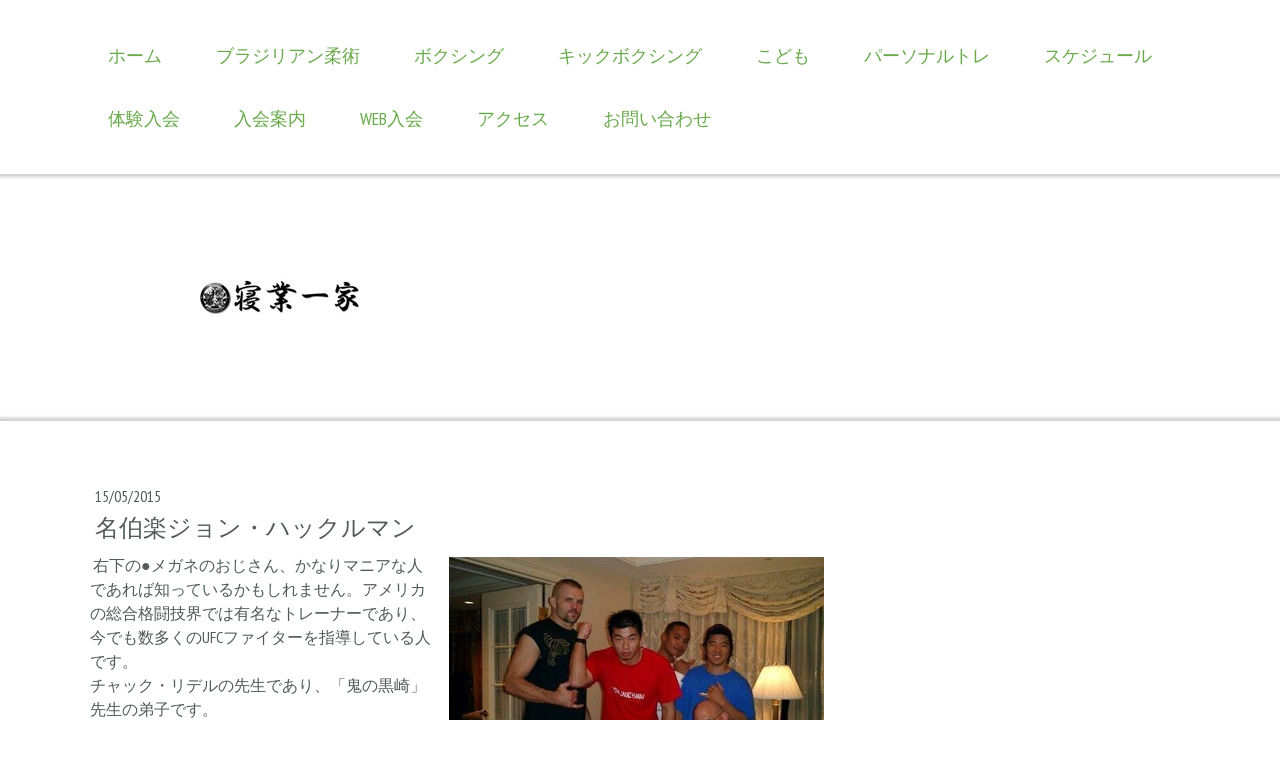

--- FILE ---
content_type: text/html; charset=UTF-8
request_url: https://www.rbacademy.jp/2015/04/24/%E5%90%8D%E4%BC%AF%E6%A5%BD%E3%82%B8%E3%83%A7%E3%83%B3-%E3%83%8F%E3%83%83%E3%82%AF%E3%83%AB%E3%83%9E%E3%83%B3/
body_size: 10600
content:
<!DOCTYPE html>
<html lang="ja-JP"><head>
    <meta charset="utf-8"/>
    <link rel="dns-prefetch preconnect" href="https://u.jimcdn.com/" crossorigin="anonymous"/>
<link rel="dns-prefetch preconnect" href="https://assets.jimstatic.com/" crossorigin="anonymous"/>
<link rel="dns-prefetch preconnect" href="https://image.jimcdn.com" crossorigin="anonymous"/>
<link rel="dns-prefetch preconnect" href="https://fonts.jimstatic.com" crossorigin="anonymous"/>
<meta name="viewport" content="width=device-width, initial-scale=1"/>
<meta http-equiv="X-UA-Compatible" content="IE=edge"/>
<meta name="description" content=""/>
<meta name="robots" content="index, follow, archive"/>
<meta property="st:section" content=""/>
<meta name="generator" content="Jimdo Creator"/>
<meta name="twitter:title" content="名伯楽ジョン・ハックルマン"/>
<meta name="twitter:description" content="右下の●メガネのおじさん、かなりマニアな人であれば知っているかもしれません。アメリカの総合格闘技界では有名なトレーナーであり、今でも数多くのUFCファイターを指導している人です。 チャック・リデルの先生であり、「鬼の黒崎」先生の弟子です。 写真はチャックがプライドに参戦した時に撮ったものですが、この部屋はチャック・リデル一人の為に用意された部屋です。奥がベッドルームで、撮影しているこの部屋もかなりの広さでした。 この時自分はまだギリギリ20代ですから若く、ガンガン練習していたので細いです。 ハックルマンが着ているのは当時のRBのタンクトップです。数ケ月前に贈ったものですが、気に入っていた様でこの時も着ていました。正確に言うと、この時は丸二日着ていました。 初対面の時、「自分は黒崎先生の弟子だ。先生は元気か？ 会う事は出来ないだろうか？」と、夢中で話して来ました。 自分は黒崎先生に電話をしてセッティングを試みましたが、ハックルマンもトレーナーとして来日しているので暇がなく、再会は実現しませんでした。 自分はこの時黒崎先生とお話をさせて頂いたのですが、物静かで落ち着いた話し方でしたが、物凄い迫力を感じました。電話ながらに少し慌ててしまった事を覚えています。自分にとっても黒崎先生は憧れの人だったという事もありますが。 ハックルマンは「おっさん」って表現がぴったりの、すごくユニークな人です。タンクトップをあげただけなのですが、エレベーターで会ったブラジリアントップチームの首領であるマリオスペーヒーに、レストランでアントニオノゲイラ選手に「俺はRBアカデミーの紫帯なんだ」と、勝手な事を自慢げに話してました。 食事に行くため皆で歩いていると、輪からそっと抜け出し一人で電柱の陰に隠れていました。いつもの事の様で、皆は無視して歩いていましたが、50メートル程離れると「なんで無視するんだ！！」と、我慢しきれずに電柱の陰から走り出して来ました。 コンビニで買ったトウモロコシのおつまみを食べようとして開けた瞬間、力を入れ過ぎて飛び出したコーンが自分に降りかかり、びっくりしながら「クレイジーコーン‼」と言っていました。日本人が言う「生きてる‼」ってやつです。これは結構ツボに入って爆笑しました。「外人も言うのかよ」と。 チャックとハックルマンのミット打ちは独特でした。恐らくは対戦相手の研究をした上でのもので、手数でもなく、強くもなく、タイミングを取っただけの、単発のものでした。 そして対戦相手を完全コピーしたジョンルイス先生とスパーリング。これがまた見事で、相手は組み付いてから何歩か前に出た時にスピードとパワーが一時途切れる。そこまで逆らわずに一緒に下がり、途切れた瞬間に脇を差し替え、膝を入れて突き放す。こういったシュミレーションを徹底的にしていました。 練習はシャドーで締めくくりました。このシャドーの時にハックルマンが最も大事にしていたのが、一瞬たりとも顎が上がらないようにする事でした。決してフォームは良くない、打つときに平気で体を開くチャックですが、顎は滅多に上がりません。 世界レベルの練習風景でした。 ちなみにハックルマンのあだ名は「Pit Master」、喧嘩の先生です。"/>
<meta name="twitter:card" content="summary_large_image"/>
<meta property="og:url" content="http://www.rbacademy.jp/2015/04/24/%E5%90%8D%E4%BC%AF%E6%A5%BD%E3%82%B8%E3%83%A7%E3%83%B3-%E3%83%8F%E3%83%83%E3%82%AF%E3%83%AB%E3%83%9E%E3%83%B3/"/>
<meta property="og:title" content="名伯楽ジョン・ハックルマン"/>
<meta property="og:description" content="右下の●メガネのおじさん、かなりマニアな人であれば知っているかもしれません。アメリカの総合格闘技界では有名なトレーナーであり、今でも数多くのUFCファイターを指導している人です。 チャック・リデルの先生であり、「鬼の黒崎」先生の弟子です。 写真はチャックがプライドに参戦した時に撮ったものですが、この部屋はチャック・リデル一人の為に用意された部屋です。奥がベッドルームで、撮影しているこの部屋もかなりの広さでした。 この時自分はまだギリギリ20代ですから若く、ガンガン練習していたので細いです。 ハックルマンが着ているのは当時のRBのタンクトップです。数ケ月前に贈ったものですが、気に入っていた様でこの時も着ていました。正確に言うと、この時は丸二日着ていました。 初対面の時、「自分は黒崎先生の弟子だ。先生は元気か？ 会う事は出来ないだろうか？」と、夢中で話して来ました。 自分は黒崎先生に電話をしてセッティングを試みましたが、ハックルマンもトレーナーとして来日しているので暇がなく、再会は実現しませんでした。 自分はこの時黒崎先生とお話をさせて頂いたのですが、物静かで落ち着いた話し方でしたが、物凄い迫力を感じました。電話ながらに少し慌ててしまった事を覚えています。自分にとっても黒崎先生は憧れの人だったという事もありますが。 ハックルマンは「おっさん」って表現がぴったりの、すごくユニークな人です。タンクトップをあげただけなのですが、エレベーターで会ったブラジリアントップチームの首領であるマリオスペーヒーに、レストランでアントニオノゲイラ選手に「俺はRBアカデミーの紫帯なんだ」と、勝手な事を自慢げに話してました。 食事に行くため皆で歩いていると、輪からそっと抜け出し一人で電柱の陰に隠れていました。いつもの事の様で、皆は無視して歩いていましたが、50メートル程離れると「なんで無視するんだ！！」と、我慢しきれずに電柱の陰から走り出して来ました。 コンビニで買ったトウモロコシのおつまみを食べようとして開けた瞬間、力を入れ過ぎて飛び出したコーンが自分に降りかかり、びっくりしながら「クレイジーコーン‼」と言っていました。日本人が言う「生きてる‼」ってやつです。これは結構ツボに入って爆笑しました。「外人も言うのかよ」と。 チャックとハックルマンのミット打ちは独特でした。恐らくは対戦相手の研究をした上でのもので、手数でもなく、強くもなく、タイミングを取っただけの、単発のものでした。 そして対戦相手を完全コピーしたジョンルイス先生とスパーリング。これがまた見事で、相手は組み付いてから何歩か前に出た時にスピードとパワーが一時途切れる。そこまで逆らわずに一緒に下がり、途切れた瞬間に脇を差し替え、膝を入れて突き放す。こういったシュミレーションを徹底的にしていました。 練習はシャドーで締めくくりました。このシャドーの時にハックルマンが最も大事にしていたのが、一瞬たりとも顎が上がらないようにする事でした。決してフォームは良くない、打つときに平気で体を開くチャックですが、顎は滅多に上がりません。 世界レベルの練習風景でした。 ちなみにハックルマンのあだ名は「Pit Master」、喧嘩の先生です。"/>
<meta property="og:type" content="article"/>
<meta property="og:locale" content="ja_JP"/>
<meta property="og:site_name" content="RBアカデミー"/>
<meta name="twitter:image" content="https://image.jimcdn.com/app/cms/image/transf/none/path/scb315897b85a0eb6/image/ia6e474184fcecf0a/version/1429880572/image.jpg"/>
<meta property="og:image" content="https://image.jimcdn.com/app/cms/image/transf/none/path/scb315897b85a0eb6/image/ia6e474184fcecf0a/version/1429880572/image.jpg"/>
<meta property="og:image:width" content="539"/>
<meta property="og:image:height" content="406"/>
<meta property="og:image:secure_url" content="https://image.jimcdn.com/app/cms/image/transf/none/path/scb315897b85a0eb6/image/ia6e474184fcecf0a/version/1429880572/image.jpg"/>
<meta property="article:published_time" content="2015-05-15 21:56:00"/><title>名伯楽ジョン・ハックルマン - RBアカデミー</title>
<link rel="shortcut icon" href="https://u.jimcdn.com/cms/o/scb315897b85a0eb6/img/favicon.png?t=1369368592"/>
    <link rel="alternate" type="application/rss+xml" title="ブログ" href="https://www.rbacademy.jp/rss/blog"/>    
<link rel="canonical" href="https://www.rbacademy.jp/2015/04/24/名伯楽ジョン-ハックルマン/"/>

        <script src="https://assets.jimstatic.com/ckies.js.7c38a5f4f8d944ade39b.js"></script>

        <script src="https://assets.jimstatic.com/cookieControl.js.b05bf5f4339fa83b8e79.js"></script>
    <script>window.CookieControlSet.setToOff();</script>

    <style>html,body{margin:0}.hidden{display:none}.n{padding:5px}#cc-website-title a {text-decoration: none}.cc-m-image-align-1{text-align:left}.cc-m-image-align-2{text-align:right}.cc-m-image-align-3{text-align:center}</style>

        <link href="https://u.jimcdn.com/cms/o/scb315897b85a0eb6/layout/dm_18638aa1ffd0253de70b0927e42f1441/css/layout.css?t=1730780274" rel="stylesheet" type="text/css" id="jimdo_layout_css"/>
<script>     /* <![CDATA[ */     /*!  loadCss [c]2014 @scottjehl, Filament Group, Inc.  Licensed MIT */     window.loadCSS = window.loadCss = function(e,n,t){var r,l=window.document,a=l.createElement("link");if(n)r=n;else{var i=(l.body||l.getElementsByTagName("head")[0]).childNodes;r=i[i.length-1]}var o=l.styleSheets;a.rel="stylesheet",a.href=e,a.media="only x",r.parentNode.insertBefore(a,n?r:r.nextSibling);var d=function(e){for(var n=a.href,t=o.length;t--;)if(o[t].href===n)return e.call(a);setTimeout(function(){d(e)})};return a.onloadcssdefined=d,d(function(){a.media=t||"all"}),a};     window.onloadCSS = function(n,o){n.onload=function(){n.onload=null,o&&o.call(n)},"isApplicationInstalled"in navigator&&"onloadcssdefined"in n&&n.onloadcssdefined(o)}     /* ]]> */ </script>     <script>
// <![CDATA[
onloadCSS(loadCss('https://assets.jimstatic.com/web.css.cba479cb7ca5b5a1cac2a1ff8a34b9db.css') , function() {
    this.id = 'jimdo_web_css';
});
// ]]>
</script>
<link href="https://assets.jimstatic.com/web.css.cba479cb7ca5b5a1cac2a1ff8a34b9db.css" rel="preload" as="style"/>
<noscript>
<link href="https://assets.jimstatic.com/web.css.cba479cb7ca5b5a1cac2a1ff8a34b9db.css" rel="stylesheet"/>
</noscript>
    <script>
    //<![CDATA[
        var jimdoData = {"isTestserver":false,"isLcJimdoCom":false,"isJimdoHelpCenter":false,"isProtectedPage":false,"cstok":"fe9ecd1fdda685a97b56714a77f25e0a72c43716","cacheJsKey":"b44238946e4de249f1a02837cd10e1a74a940445","cacheCssKey":"b44238946e4de249f1a02837cd10e1a74a940445","cdnUrl":"https:\/\/assets.jimstatic.com\/","minUrl":"https:\/\/assets.jimstatic.com\/app\/cdn\/min\/file\/","authUrl":"https:\/\/a.jimdo.com\/","webPath":"https:\/\/www.rbacademy.jp\/","appUrl":"https:\/\/a.jimdo.com\/","cmsLanguage":"ja_JP","isFreePackage":false,"mobile":false,"isDevkitTemplateUsed":true,"isTemplateResponsive":true,"websiteId":"scb315897b85a0eb6","pageId":2089585372,"packageId":2,"shop":{"deliveryTimeTexts":{"1":"\u304a\u5c4a\u3051\u65e5\u6570\uff1a1~3\u65e5","2":"\u304a\u5c4a\u3051\u65e5\u6570\uff1a3~5\u65e5","3":"\u304a\u5c4a\u3051\u65e5\u6570\uff1a5~8\u65e5"},"checkoutButtonText":"\u8cfc\u5165","isReady":false,"currencyFormat":{"pattern":"\u00a4#,##0","convertedPattern":"$#,##0","symbols":{"GROUPING_SEPARATOR":",","DECIMAL_SEPARATOR":".","CURRENCY_SYMBOL":"\uffe5"}},"currencyLocale":"ja_JP"},"tr":{"gmap":{"searchNotFound":"\u5165\u529b\u3055\u308c\u305f\u4f4f\u6240\u306f\u5b58\u5728\u3057\u306a\u3044\u304b\u3001\u898b\u3064\u3051\u308b\u3053\u3068\u304c\u3067\u304d\u307e\u305b\u3093\u3067\u3057\u305f\u3002","routeNotFound":"\u30eb\u30fc\u30c8\u304c\u8a08\u7b97\u3067\u304d\u307e\u305b\u3093\u3067\u3057\u305f\u3002\u76ee\u7684\u5730\u304c\u9060\u3059\u304e\u308b\u304b\u660e\u78ba\u3067\u306f\u306a\u3044\u53ef\u80fd\u6027\u304c\u3042\u308a\u307e\u3059\u3002"},"shop":{"checkoutSubmit":{"next":"\u6b21\u3078","wait":"\u304a\u5f85\u3061\u304f\u3060\u3055\u3044"},"paypalError":"\u30a8\u30e9\u30fc\u304c\u767a\u751f\u3057\u307e\u3057\u305f\u3002\u518d\u5ea6\u304a\u8a66\u3057\u304f\u3060\u3055\u3044\u3002","cartBar":"\u30b7\u30e7\u30c3\u30d4\u30f3\u30b0\u30ab\u30fc\u30c8\u3092\u78ba\u8a8d","maintenance":"\u7533\u3057\u8a33\u3054\u3056\u3044\u307e\u305b\u3093\u3001\u30e1\u30f3\u30c6\u30ca\u30f3\u30b9\u4e2d\u306e\u305f\u3081\u4e00\u6642\u7684\u306b\u30b7\u30e7\u30c3\u30d7\u304c\u5229\u7528\u3067\u304d\u307e\u305b\u3093\u3002\u3054\u8ff7\u60d1\u3092\u304a\u304b\u3051\u3057\u7533\u3057\u8a33\u3054\u3056\u3044\u307e\u305b\u3093\u304c\u3001\u304a\u6642\u9593\u3092\u3042\u3051\u3066\u518d\u5ea6\u304a\u8a66\u3057\u304f\u3060\u3055\u3044\u3002","addToCartOverlay":{"productInsertedText":"\u30ab\u30fc\u30c8\u306b\u5546\u54c1\u304c\u8ffd\u52a0\u3055\u308c\u307e\u3057\u305f","continueShoppingText":"\u8cb7\u3044\u7269\u3092\u7d9a\u3051\u308b","reloadPageText":"\u66f4\u65b0"},"notReadyText":"\u3053\u3061\u3089\u306e\u30b7\u30e7\u30c3\u30d7\u306f\u73fe\u5728\u6e96\u5099\u4e2d\u306e\u305f\u3081\u3054\u5229\u7528\u3044\u305f\u3060\u3051\u307e\u305b\u3093\u3002\u30b7\u30e7\u30c3\u30d7\u30aa\u30fc\u30ca\u30fc\u306f\u4ee5\u4e0b\u3092\u3054\u78ba\u8a8d\u304f\u3060\u3055\u3044\u3002https:\/\/help.jimdo.com\/hc\/ja\/articles\/115005521583","numLeftText":"\u73fe\u5728\u3053\u306e\u5546\u54c1\u306f {:num} \u307e\u3067\u8cfc\u5165\u3067\u304d\u307e\u3059\u3002","oneLeftText":"\u3053\u306e\u5546\u54c1\u306e\u5728\u5eab\u306f\u6b8b\u308a1\u70b9\u3067\u3059"},"common":{"timeout":"\u30a8\u30e9\u30fc\u304c\u767a\u751f\u3044\u305f\u3057\u307e\u3057\u305f\u3002\u5f8c\u307b\u3069\u518d\u5b9f\u884c\u3057\u3066\u304f\u3060\u3055\u3044\u3002"},"form":{"badRequest":"\u30a8\u30e9\u30fc\u304c\u767a\u751f\u3057\u307e\u3057\u305f\u3002\u5f8c\u307b\u3069\u6539\u3081\u3066\u304a\u8a66\u3057\u304f\u3060\u3055\u3044\u3002"}},"jQuery":"jimdoGen002","isJimdoMobileApp":false,"bgConfig":{"id":99790872,"type":"color","color":"rgb(255, 255, 255)"},"bgFullscreen":null,"responsiveBreakpointLandscape":767,"responsiveBreakpointPortrait":480,"copyableHeadlineLinks":false,"tocGeneration":false,"googlemapsConsoleKey":false,"loggingForAnalytics":false,"loggingForPredefinedPages":false,"isFacebookPixelIdEnabled":false,"userAccountId":"2352863f-2250-46ee-a845-6fab163d4124"};
    // ]]>
</script>

     <script> (function(window) { 'use strict'; var regBuff = window.__regModuleBuffer = []; var regModuleBuffer = function() { var args = [].slice.call(arguments); regBuff.push(args); }; if (!window.regModule) { window.regModule = regModuleBuffer; } })(window); </script>
    <script src="https://assets.jimstatic.com/web.js.24f3cfbc36a645673411.js" async="true"></script>
    <script src="https://assets.jimstatic.com/at.js.62588d64be2115a866ce.js"></script>
    
</head>

<body class="body cc-page cc-page-blog j-m-gallery-styles j-m-video-styles j-m-hr-styles j-m-header-styles j-m-text-styles j-m-emotionheader-styles j-m-htmlCode-styles j-m-rss-styles j-m-form-styles j-m-table-styles j-m-textWithImage-styles j-m-downloadDocument-styles j-m-imageSubtitle-styles j-m-flickr-styles j-m-googlemaps-styles j-m-blogSelection-styles j-m-comment-styles j-m-jimdo-styles j-m-profile-styles j-m-guestbook-styles j-m-promotion-styles j-m-twitter-styles j-m-hgrid-styles j-m-shoppingcart-styles j-m-catalog-styles j-m-product-styles-disabled j-m-facebook-styles j-m-sharebuttons-styles j-m-formnew-styles-disabled j-m-callToAction-styles j-m-turbo-styles j-m-spacing-styles j-m-googleplus-styles j-m-dummy-styles j-m-search-styles j-m-booking-styles j-m-socialprofiles-styles j-footer-styles cc-pagemode-default cc-content-parent" id="page-2089585372">

<div id="cc-inner" class="cc-content-parent">

  <!-- _mobile-navigation.sass -->
  <input type="checkbox" id="jtpl-mobile-navigation__checkbox" class="jtpl-mobile-navigation__checkbox"/><!-- END _mobile-navigation.sass --><!-- _main.sass --><div class="jtpl-main cc-content-parent">

    <!-- _background-area.sass -->
    <div class="jtpl-background-area" background-area="fullscreen"></div>
    <!-- END _background-area.sass -->

    <!-- _mobile-navigation.sass -->
    <nav class="jtpl-mobile-navigation"><label for="jtpl-mobile-navigation__checkbox" class="jtpl-mobile-navigation__label">
        <span class="jtpl-mobile-navigation__borders"></span>
      </label>
      <nav class="jtpl-mobile-navigation__inner navigation-colors"><div data-container="navigation"><div class="j-nav-variant-nested"><ul class="cc-nav-level-0 j-nav-level-0"><li id="cc-nav-view-915942772" class="jmd-nav__list-item-0"><a href="/" data-link-title="ホーム">ホーム</a></li><li id="cc-nav-view-915997372" class="jmd-nav__list-item-0"><a href="/brazilian-jiu-jitsu/" data-link-title="ブラジリアン柔術">ブラジリアン柔術</a></li><li id="cc-nav-view-2258908572" class="jmd-nav__list-item-0"><a href="/boxing/" data-link-title="ボクシング">ボクシング</a></li><li id="cc-nav-view-915997472" class="jmd-nav__list-item-0"><a href="/kick-boxing/" data-link-title="キックボクシング">キックボクシング</a></li><li id="cc-nav-view-915997272" class="jmd-nav__list-item-0"><a href="/kids-bjj-kick/" data-link-title="こども">こども</a></li><li id="cc-nav-view-2237902772" class="jmd-nav__list-item-0"><a href="/personal-training/" data-link-title="パーソナルトレ">パーソナルトレ</a></li><li id="cc-nav-view-915985172" class="jmd-nav__list-item-0"><a href="/スケジュール/" data-link-title="スケジュール">スケジュール</a></li><li id="cc-nav-view-2092276772" class="jmd-nav__list-item-0"><a href="/trial/" data-link-title="体験入会">体験入会</a></li><li id="cc-nav-view-915984872" class="jmd-nav__list-item-0"><a href="/bjj/" data-link-title="入会案内">入会案内</a></li><li id="cc-nav-view-2226755272" class="jmd-nav__list-item-0"><a href="/jiu-jitsu/" data-link-title="WEB入会">WEB入会</a></li><li id="cc-nav-view-915985272" class="jmd-nav__list-item-0"><a href="/access/" data-link-title="アクセス">アクセス</a></li><li id="cc-nav-view-915985372" class="jmd-nav__list-item-0"><a href="/お問い合わせ/" data-link-title="お問い合わせ">お問い合わせ</a></li></ul></div></div>
      </nav></nav><!-- END _mobile-navigation.sass --><!-- _cart.sass --><div class="jtpl-cart">
      
    </div>
    <!-- END _cart.sass -->

    <!-- _header.sass -->
    <div class="jtpl-header--image" background-area-default="" background-area="stripe">

      <!-- _navigation.sass -->
      <div class="jtpl-navigation navigation-colors navigation-alignment">
        <nav class="jtpl-navigation__inner"><div data-container="navigation"><div class="j-nav-variant-nested"><ul class="cc-nav-level-0 j-nav-level-0"><li id="cc-nav-view-915942772" class="jmd-nav__list-item-0"><a href="/" data-link-title="ホーム">ホーム</a></li><li id="cc-nav-view-915997372" class="jmd-nav__list-item-0"><a href="/brazilian-jiu-jitsu/" data-link-title="ブラジリアン柔術">ブラジリアン柔術</a></li><li id="cc-nav-view-2258908572" class="jmd-nav__list-item-0"><a href="/boxing/" data-link-title="ボクシング">ボクシング</a></li><li id="cc-nav-view-915997472" class="jmd-nav__list-item-0"><a href="/kick-boxing/" data-link-title="キックボクシング">キックボクシング</a></li><li id="cc-nav-view-915997272" class="jmd-nav__list-item-0"><a href="/kids-bjj-kick/" data-link-title="こども">こども</a></li><li id="cc-nav-view-2237902772" class="jmd-nav__list-item-0"><a href="/personal-training/" data-link-title="パーソナルトレ">パーソナルトレ</a></li><li id="cc-nav-view-915985172" class="jmd-nav__list-item-0"><a href="/スケジュール/" data-link-title="スケジュール">スケジュール</a></li><li id="cc-nav-view-2092276772" class="jmd-nav__list-item-0"><a href="/trial/" data-link-title="体験入会">体験入会</a></li><li id="cc-nav-view-915984872" class="jmd-nav__list-item-0"><a href="/bjj/" data-link-title="入会案内">入会案内</a></li><li id="cc-nav-view-2226755272" class="jmd-nav__list-item-0"><a href="/jiu-jitsu/" data-link-title="WEB入会">WEB入会</a></li><li id="cc-nav-view-915985272" class="jmd-nav__list-item-0"><a href="/access/" data-link-title="アクセス">アクセス</a></li><li id="cc-nav-view-915985372" class="jmd-nav__list-item-0"><a href="/お問い合わせ/" data-link-title="お問い合わせ">お問い合わせ</a></li></ul></div></div>
        </nav>
</div>
      <!-- END _navigation.sass -->

      <div class="jtpl-header">
        <div class="jtpl-header__inner">
          <div class="jtpl-logo">
            <div id="cc-website-logo" class="cc-single-module-element"><div id="cc-m-11547281272" class="j-module n j-imageSubtitle"><div class="cc-m-image-container"><figure class="cc-imagewrapper cc-m-image-align-3">
<a href="https://www.rbacademy.jp/" target="_self"><img srcset="https://image.jimcdn.com/app/cms/image/transf/dimension=163x10000:format=jpg/path/scb315897b85a0eb6/image/iec05ed3e6175c9f9/version/1736648162/image.jpg 163w, https://image.jimcdn.com/app/cms/image/transf/dimension=320x10000:format=jpg/path/scb315897b85a0eb6/image/iec05ed3e6175c9f9/version/1736648162/image.jpg 320w, https://image.jimcdn.com/app/cms/image/transf/dimension=326x10000:format=jpg/path/scb315897b85a0eb6/image/iec05ed3e6175c9f9/version/1736648162/image.jpg 326w" sizes="(min-width: 163px) 163px, 100vw" id="cc-m-imagesubtitle-image-11547281272" src="https://image.jimcdn.com/app/cms/image/transf/dimension=163x10000:format=jpg/path/scb315897b85a0eb6/image/iec05ed3e6175c9f9/version/1736648162/image.jpg" alt="RBアカデミー" class="" data-src-width="1017" data-src-height="232" data-src="https://image.jimcdn.com/app/cms/image/transf/dimension=163x10000:format=jpg/path/scb315897b85a0eb6/image/iec05ed3e6175c9f9/version/1736648162/image.jpg" data-image-id="7428999872"/></a>    

</figure>
</div>
<div class="cc-clear"></div>
<script id="cc-m-reg-11547281272">// <![CDATA[

    window.regModule("module_imageSubtitle", {"data":{"imageExists":true,"hyperlink":"","hyperlink_target":"","hyperlinkAsString":"","pinterest":"0","id":11547281272,"widthEqualsContent":"0","resizeWidth":"163","resizeHeight":38},"id":11547281272});
// ]]>
</script></div></div>
          </div>
          <div class="jtpl-title">
            
          </div>
        </div>
      </div>
      <!-- END _header.sass -->

    </div>


    <div class="jtpl-section-main content-options cc-content-parent">
      <div class="jtpl-section-main__inner cc-content-parent">

        <!-- _navigation.sass -->
        <nav class="jtpl-subnavigation subnavigation-colors"><div data-container="navigation"><div class="j-nav-variant-nested"></div></div>
        </nav><!-- END _navigation.sass --><!-- _content.sass --><div class="jtpl-content cc-content-parent">
          <div id="content_area" data-container="content"><div id="content_start"></div>
        <article class="j-blog"><div class="n j-blog-meta j-blog-post--header">
    <div class="j-text j-module n">
                <span class="j-text j-blog-post--date">
            15/05/2015        </span>
    </div>
    <h1 class="j-blog-header j-blog-headline j-blog-post--headline">名伯楽ジョン・ハックルマン</h1>
</div>
<div class="post j-blog-content">
        <div id="cc-matrix-2854349772"><div id="cc-m-10560951972" class="j-module n j-textWithImage "><figure class="cc-imagewrapper cc-m-image-align-2">
<img srcset="https://image.jimcdn.com/app/cms/image/transf/dimension=320x1024:format=jpg/path/scb315897b85a0eb6/image/ia6e474184fcecf0a/version/1429880572/image.jpg 320w, https://image.jimcdn.com/app/cms/image/transf/dimension=375x1024:format=jpg/path/scb315897b85a0eb6/image/ia6e474184fcecf0a/version/1429880572/image.jpg 375w, https://image.jimcdn.com/app/cms/image/transf/none/path/scb315897b85a0eb6/image/ia6e474184fcecf0a/version/1429880572/image.jpg 539w" sizes="(min-width: 375px) 375px, 100vw" id="cc-m-textwithimage-image-10560951972" src="https://image.jimcdn.com/app/cms/image/transf/dimension=375x1024:format=jpg/path/scb315897b85a0eb6/image/ia6e474184fcecf0a/version/1429880572/image.jpg" alt="" class="" data-src-width="539" data-src-height="406" data-src="https://image.jimcdn.com/app/cms/image/transf/dimension=375x1024:format=jpg/path/scb315897b85a0eb6/image/ia6e474184fcecf0a/version/1429880572/image.jpg" data-image-id="6999354272"/>    

</figure>
<div>
    <div id="cc-m-textwithimage-10560951972" data-name="text" data-action="text" class="cc-m-textwithimage-inline-rte">
        <p>
     右下の●メガネのおじさん、かなりマニアな人であれば知っているかもしれません。アメリカの総合格闘技界では有名なトレーナーであり、今でも数多くのUFCファイターを指導している人です。
</p>

<p>
    チャック・リデルの先生であり、「鬼の黒崎」先生の弟子です。
</p>

<p>
     
</p>

<p>
    写真はチャックがプライドに参戦した時に撮ったものですが、この部屋はチャック・リデル一人の為に用意された部屋です。奥がベッドルームで、撮影しているこの部屋もかなりの広さでした。
</p>

<p>
     
</p>

<p>
    この時自分はまだギリギリ20代ですから若く、ガンガン練習していたので細いです。
</p>

<p>
     
</p>

<p>
    ハックルマンが着ているのは当時のRBのタンクトップです。数ケ月前に贈ったものですが、気に入っていた様でこの時も着ていました。正確に言うと、この時は丸二日着ていました。
</p>

<p>
     
</p>

<p>
    初対面の時、「自分は黒崎先生の弟子だ。先生は元気か？　会う事は出来ないだろうか？」と、夢中で話して来ました。
</p>

<p>
    自分は黒崎先生に電話をしてセッティングを試みましたが、ハックルマンもトレーナーとして来日しているので暇がなく、再会は実現しませんでした。
</p>

<p>
    自分はこの時黒崎先生とお話をさせて頂いたのですが、物静かで落ち着いた話し方でしたが、物凄い迫力を感じました。電話ながらに少し慌ててしまった事を覚えています。自分にとっても黒崎先生は憧れの人だったという事もありますが。
</p>

<p>
     
</p>

<p>
    ハックルマンは「おっさん」って表現がぴったりの、すごくユニークな人です。タンクトップをあげただけなのですが、エレベーターで会ったブラジリアントップチームの首領であるマリオスペーヒーに、レストランでアントニオノゲイラ選手に「俺はRBアカデミーの紫帯なんだ」と、勝手な事を自慢げに話してました。
</p>

<p>
    食事に行くため皆で歩いていると、輪からそっと抜け出し一人で電柱の陰に隠れていました。いつもの事の様で、皆は無視して歩いていましたが、50メートル程離れると「なんで無視するんだ！！」と、我慢しきれずに電柱の陰から走り出して来ました。
</p>

<p>
    コンビニで買ったトウモロコシのおつまみを食べようとして開けた瞬間、力を入れ過ぎて飛び出したコーンが自分に降りかかり、びっくりしながら「クレイジーコーン‼」と言っていました。日本人が言う「生きてる‼」ってやつです。これは結構ツボに入って爆笑しました。「外人も言うのかよ」と。
</p>

<p>
     
</p>

<p>
    チャックとハックルマンのミット打ちは独特でした。恐らくは対戦相手の研究をした上でのもので、手数でもなく、強くもなく、タイミングを取っただけの、単発のものでした。
</p>

<p>
    そして対戦相手を完全コピーしたジョンルイス先生とスパーリング。これがまた見事で、相手は組み付いてから何歩か前に出た時にスピードとパワーが一時途切れる。そこまで逆らわずに一緒に下がり、途切れた瞬間に脇を差し替え、膝を入れて突き放す。こういったシュミレーションを徹底的にしていました。
</p>

<p>
    練習はシャドーで締めくくりました。このシャドーの時にハックルマンが最も大事にしていたのが、一瞬たりとも顎が上がらないようにする事でした。決してフォームは良くない、打つときに平気で体を開くチャックですが、顎は滅多に上がりません。
</p>

<p>
    世界レベルの練習風景でした。
</p>

<p>
     
</p>

<p>
    ちなみにハックルマンのあだ名は「Pit Master」、喧嘩の先生です。
</p>    </div>
</div>

<div class="cc-clear"></div>
<script id="cc-m-reg-10560951972">// <![CDATA[

    window.regModule("module_textWithImage", {"data":{"imageExists":true,"hyperlink":"","hyperlink_target":"","hyperlinkAsString":"","pinterest":"0","id":10560951972,"widthEqualsContent":"0","resizeWidth":"375","resizeHeight":283},"id":10560951972});
// ]]>
</script></div></div>
        </div><div class="j-module n j-text j-blog-post--tags-wrapper"><span class="j-blog-post--tags--template" style="display: none;"><a class="j-blog-post--tag" href="https://www.rbacademy.jp/-/?tag=tagPlaceholder">tagPlaceholder</a></span><span class="j-blog-post--tags-label" style="display: none;">カテゴリ：</span> <span class="j-blog-post--tags-list"></span></div></article>
        </div>
        </div>
        <!-- END _content.sass -->

      </div>
    </div>

    <!-- _sidebar.sass -->
    <div class="jtpl-sidebar sidebar-options">
      <div class="jtpl-sidebar__inner">
        <div data-container="sidebar"><div id="cc-matrix-1117964072"><div id="cc-m-11704082772" class="j-module n j-imageSubtitle "><figure class="cc-imagewrapper cc-m-image-align-3">
<a href="/日誌/"><img srcset="https://image.jimcdn.com/app/cms/image/transf/none/path/scb315897b85a0eb6/image/i5ca5a2fa877cc401/version/1732323300/%E3%83%96%E3%83%A9%E3%82%B8%E3%83%AA%E3%82%A2%E3%83%B3%E6%9F%94%E8%A1%93-%E3%83%9C%E3%82%AF%E3%82%B7%E3%83%B3%E3%82%B0-%E3%82%AD%E3%83%83%E3%82%AF%E3%83%9C%E3%82%AF%E3%82%B7%E3%83%B3%E3%82%B0-%E3%83%91%E3%83%BC%E3%82%BD%E3%83%8A%E3%83%AB%E3%83%88%E3%83%AC%E3%83%BC%E3%83%8B%E3%83%B3%E3%82%B0-%E3%81%93%E3%81%A9%E3%82%82-%E7%BF%92%E3%81%84%E4%BA%8B.jpg 220w" sizes="(min-width: 220px) 220px, 100vw" id="cc-m-imagesubtitle-image-11704082772" src="https://image.jimcdn.com/app/cms/image/transf/none/path/scb315897b85a0eb6/image/i5ca5a2fa877cc401/version/1732323300/%E3%83%96%E3%83%A9%E3%82%B8%E3%83%AA%E3%82%A2%E3%83%B3%E6%9F%94%E8%A1%93-%E3%83%9C%E3%82%AF%E3%82%B7%E3%83%B3%E3%82%B0-%E3%82%AD%E3%83%83%E3%82%AF%E3%83%9C%E3%82%AF%E3%82%B7%E3%83%B3%E3%82%B0-%E3%83%91%E3%83%BC%E3%82%BD%E3%83%8A%E3%83%AB%E3%83%88%E3%83%AC%E3%83%BC%E3%83%8B%E3%83%B3%E3%82%B0-%E3%81%93%E3%81%A9%E3%82%82-%E7%BF%92%E3%81%84%E4%BA%8B.jpg" alt="ブラジリアン柔術・ボクシング・キックボクシング・パーソナルトレーニング・こども・習い事" class="" data-src-width="220" data-src-height="100" data-src="https://image.jimcdn.com/app/cms/image/transf/none/path/scb315897b85a0eb6/image/i5ca5a2fa877cc401/version/1732323300/%E3%83%96%E3%83%A9%E3%82%B8%E3%83%AA%E3%82%A2%E3%83%B3%E6%9F%94%E8%A1%93-%E3%83%9C%E3%82%AF%E3%82%B7%E3%83%B3%E3%82%B0-%E3%82%AD%E3%83%83%E3%82%AF%E3%83%9C%E3%82%AF%E3%82%B7%E3%83%B3%E3%82%B0-%E3%83%91%E3%83%BC%E3%82%BD%E3%83%8A%E3%83%AB%E3%83%88%E3%83%AC%E3%83%BC%E3%83%8B%E3%83%B3%E3%82%B0-%E3%81%93%E3%81%A9%E3%82%82-%E7%BF%92%E3%81%84%E4%BA%8B.jpg" data-image-id="7507935172"/></a>    

</figure>

<div class="cc-clear"></div>
<script id="cc-m-reg-11704082772">// <![CDATA[

    window.regModule("module_imageSubtitle", {"data":{"imageExists":true,"hyperlink":"\/app\/scb315897b85a0eb6\/p4fb576406d41cea7\/","hyperlink_target":"","hyperlinkAsString":"\u9053\u5834\u65e5\u8a8c","pinterest":"0","id":11704082772,"widthEqualsContent":"0","resizeWidth":220,"resizeHeight":100},"id":11704082772});
// ]]>
</script></div><div id="cc-m-12013422572" class="j-module n j-spacing ">
    <div class="cc-m-spacer" style="height: 5px;">
    
</div>

</div><div id="cc-m-11395378472" class="j-module n j-hr ">    <hr/>
</div><div id="cc-m-11578080472" class="j-module n j-text "><p style="text-align: center;">
    <span style="font-size: 14px;">武蔵新城支部</span>
</p></div><div id="cc-m-11578080272" class="j-module n j-imageSubtitle "><figure class="cc-imagewrapper cc-m-image-align-3">
<a href="https://www.rb-muay.com/" target="_blank"><img srcset="https://image.jimcdn.com/app/cms/image/transf/dimension=220x10000:format=jpg/path/scb315897b85a0eb6/image/ie76904a757b00a6e/version/1732323331/%E3%83%96%E3%83%A9%E3%82%B8%E3%83%AA%E3%82%A2%E3%83%B3%E6%9F%94%E8%A1%93-%E3%83%9C%E3%82%AF%E3%82%B7%E3%83%B3%E3%82%B0-%E3%82%AD%E3%83%83%E3%82%AF%E3%83%9C%E3%82%AF%E3%82%B7%E3%83%B3%E3%82%B0-%E3%83%91%E3%83%BC%E3%82%BD%E3%83%8A%E3%83%AB%E3%83%88%E3%83%AC%E3%83%BC%E3%83%8B%E3%83%B3%E3%82%B0-%E3%81%93%E3%81%A9%E3%82%82-%E7%BF%92%E3%81%84%E4%BA%8B.jpg 220w, https://image.jimcdn.com/app/cms/image/transf/dimension=320x10000:format=jpg/path/scb315897b85a0eb6/image/ie76904a757b00a6e/version/1732323331/%E3%83%96%E3%83%A9%E3%82%B8%E3%83%AA%E3%82%A2%E3%83%B3%E6%9F%94%E8%A1%93-%E3%83%9C%E3%82%AF%E3%82%B7%E3%83%B3%E3%82%B0-%E3%82%AD%E3%83%83%E3%82%AF%E3%83%9C%E3%82%AF%E3%82%B7%E3%83%B3%E3%82%B0-%E3%83%91%E3%83%BC%E3%82%BD%E3%83%8A%E3%83%AB%E3%83%88%E3%83%AC%E3%83%BC%E3%83%8B%E3%83%B3%E3%82%B0-%E3%81%93%E3%81%A9%E3%82%82-%E7%BF%92%E3%81%84%E4%BA%8B.jpg 320w, https://image.jimcdn.com/app/cms/image/transf/dimension=440x10000:format=jpg/path/scb315897b85a0eb6/image/ie76904a757b00a6e/version/1732323331/%E3%83%96%E3%83%A9%E3%82%B8%E3%83%AA%E3%82%A2%E3%83%B3%E6%9F%94%E8%A1%93-%E3%83%9C%E3%82%AF%E3%82%B7%E3%83%B3%E3%82%B0-%E3%82%AD%E3%83%83%E3%82%AF%E3%83%9C%E3%82%AF%E3%82%B7%E3%83%B3%E3%82%B0-%E3%83%91%E3%83%BC%E3%82%BD%E3%83%8A%E3%83%AB%E3%83%88%E3%83%AC%E3%83%BC%E3%83%8B%E3%83%B3%E3%82%B0-%E3%81%93%E3%81%A9%E3%82%82-%E7%BF%92%E3%81%84%E4%BA%8B.jpg 440w" sizes="(min-width: 220px) 220px, 100vw" id="cc-m-imagesubtitle-image-11578080272" src="https://image.jimcdn.com/app/cms/image/transf/dimension=220x10000:format=jpg/path/scb315897b85a0eb6/image/ie76904a757b00a6e/version/1732323331/%E3%83%96%E3%83%A9%E3%82%B8%E3%83%AA%E3%82%A2%E3%83%B3%E6%9F%94%E8%A1%93-%E3%83%9C%E3%82%AF%E3%82%B7%E3%83%B3%E3%82%B0-%E3%82%AD%E3%83%83%E3%82%AF%E3%83%9C%E3%82%AF%E3%82%B7%E3%83%B3%E3%82%B0-%E3%83%91%E3%83%BC%E3%82%BD%E3%83%8A%E3%83%AB%E3%83%88%E3%83%AC%E3%83%BC%E3%83%8B%E3%83%B3%E3%82%B0-%E3%81%93%E3%81%A9%E3%82%82-%E7%BF%92%E3%81%84%E4%BA%8B.jpg" alt="ブラジリアン柔術・ボクシング・キックボクシング・パーソナルトレーニング・こども・習い事" class="" data-src-width="866" data-src-height="241" data-src="https://image.jimcdn.com/app/cms/image/transf/dimension=220x10000:format=jpg/path/scb315897b85a0eb6/image/ie76904a757b00a6e/version/1732323331/%E3%83%96%E3%83%A9%E3%82%B8%E3%83%AA%E3%82%A2%E3%83%B3%E6%9F%94%E8%A1%93-%E3%83%9C%E3%82%AF%E3%82%B7%E3%83%B3%E3%82%B0-%E3%82%AD%E3%83%83%E3%82%AF%E3%83%9C%E3%82%AF%E3%82%B7%E3%83%B3%E3%82%B0-%E3%83%91%E3%83%BC%E3%82%BD%E3%83%8A%E3%83%AB%E3%83%88%E3%83%AC%E3%83%BC%E3%83%8B%E3%83%B3%E3%82%B0-%E3%81%93%E3%81%A9%E3%82%82-%E7%BF%92%E3%81%84%E4%BA%8B.jpg" data-image-id="7445717372"/></a>    

</figure>

<div class="cc-clear"></div>
<script id="cc-m-reg-11578080272">// <![CDATA[

    window.regModule("module_imageSubtitle", {"data":{"imageExists":true,"hyperlink":"https:\/\/www.rb-muay.com\/","hyperlink_target":"_blank","hyperlinkAsString":"https:\/\/www.rb-muay.com\/","pinterest":"0","id":11578080272,"widthEqualsContent":"0","resizeWidth":"220","resizeHeight":62},"id":11578080272});
// ]]>
</script></div><div id="cc-m-11994281172" class="j-module n j-text "><p class="MsoNormal" style="text-align: center;">
    <span lang="EN-US" style="font-size: 14px;" xml:lang="EN-US"><a href="https://www.siamfightmag.com/en/the-looksaykongdin-gym/" target="_blank" title="https://www.siamfightmag.com/en/the-looksaykongdin-gym/">Looksaikongdlin GYM</a> 提携ジム</span>
</p>

<p class="MsoNormal" style="text-align: center;">
    <span style="font-size: 14px;">日本ボクシング連盟加盟ジム</span>
</p></div><div id="cc-m-11578080372" class="j-module n j-hr ">    <hr/>
</div></div></div>
      </div>
    </div>
    <!-- END _sidebar.sass -->

    <footer class="jtpl-footer footer-options"><div class="jtpl-footer__inner">
        <div id="contentfooter" data-container="footer">

    
    <div class="j-meta-links">
        <a href="//www.rbacademy.jp/j/privacy">プライバシーポリシー</a> | <a href="/sitemap/">サイトマップ</a><br/>横浜市青葉区市ヶ尾 ブラジリアン柔術・ボクシング・キックボクシング・パーソナルトレーニングジム    </div>

    <div class="j-admin-links">
            

<span class="loggedin">
    <a rel="nofollow" id="logout" target="_top" href="https://cms.e.jimdo.com/app/cms/logout.php">
        ログアウト    </a>
    |
    <a rel="nofollow" id="edit" target="_top" href="https://a.jimdo.com/app/auth/signin/jumpcms/?page=2089585372">編集</a>
</span>
        </div>

    
</div>

      </div>
    </footer>
</div>
  <!-- END _main.sass -->

</div>
    <ul class="cc-FloatingButtonBarContainer cc-FloatingButtonBarContainer-left hidden">

                    <!-- scroll to top button -->
            <li class="cc-FloatingButtonBarContainer-button-scroll">
                <a href="javascript:void(0);" title="トップへ戻る">
                    <span>トップへ戻る</span>
                </a>
            </li>
            <script>// <![CDATA[

    window.regModule("common_scrolltotop", []);
// ]]>
</script>    </ul>
    <script type="text/javascript">
//<![CDATA[
var _gaq = [];

_gaq.push(['_gat._anonymizeIp']);

if (window.CookieControl.isCookieAllowed("ga")) {
    _gaq.push(['a._setAccount', 'UA-86862715-1'],
        ['a._trackPageview']
        );

    (function() {
        var ga = document.createElement('script');
        ga.type = 'text/javascript';
        ga.async = true;
        ga.src = 'https://www.google-analytics.com/ga.js';

        var s = document.getElementsByTagName('script')[0];
        s.parentNode.insertBefore(ga, s);
    })();
}
addAutomatedTracking('creator.website', track_anon);
//]]>
</script>
    





</body>
</html>
